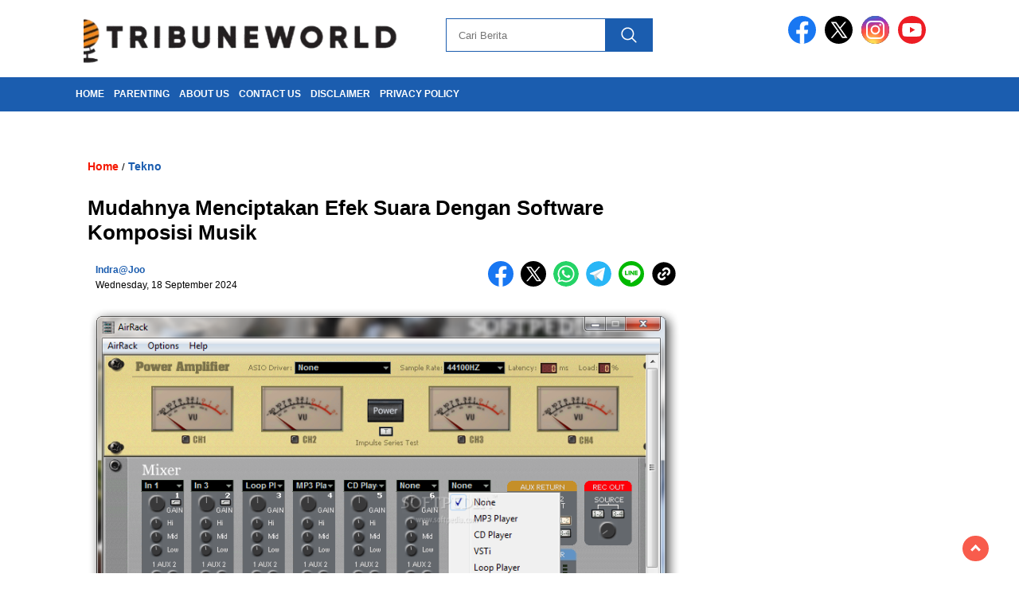

--- FILE ---
content_type: text/html; charset=UTF-8
request_url: https://newstribuneworld.com/tekno/mudahnya-menciptakan-efek-suara-dengan-software-komposisi-musik/
body_size: 11760
content:
<!doctype html><html class="no-js" lang="en-US" prefix="og: https://ogp.me/ns#" ><head><script data-no-optimize="1">var litespeed_docref=sessionStorage.getItem("litespeed_docref");litespeed_docref&&(Object.defineProperty(document,"referrer",{get:function(){return litespeed_docref}}),sessionStorage.removeItem("litespeed_docref"));</script> <meta charset="UTF-8"><link href="https://gmpg.org/xfn/11" rel="profile"><link href="https://newstribuneworld.com/xmlrpc.php" rel="pingback"><meta http-equiv="x-ua-compatible" content="ie=edge"> <script type="litespeed/javascript">!function(t){HTMLDocument.prototype.ready=function(e){t.attachEvent?"complete"===t.readyState?e():t.attachEvent("onreadystatechange",function(){"complete"===t.readyState&&e()}):"loading"!==t.readyState&&void 0!=e?e():t.addEventListener&&t.addEventListener("DOMContentLiteSpeedLoaded",e)}}(document)</script> <title>Mudahnya Menciptakan Efek Suara Dengan Software Komposisi Musik - News Tribun</title><meta name="description" content="Saat ini, dengan kemajuan teknologi, menciptakan efek suara yang menarik dan berkualitas tinggi tidak lagi menjadi tugas yang sulit. Dengan bantuan software"/><meta name="robots" content="index, follow, max-snippet:-1, max-video-preview:-1, max-image-preview:large"/><link rel="canonical" href="https://newstribuneworld.com/tekno/mudahnya-menciptakan-efek-suara-dengan-software-komposisi-musik/" /><meta property="og:locale" content="en_US" /><meta property="og:type" content="article" /><meta property="og:title" content="Mudahnya Menciptakan Efek Suara Dengan Software Komposisi Musik - News Tribun" /><meta property="og:description" content="Saat ini, dengan kemajuan teknologi, menciptakan efek suara yang menarik dan berkualitas tinggi tidak lagi menjadi tugas yang sulit. Dengan bantuan software" /><meta property="og:url" content="https://newstribuneworld.com/tekno/mudahnya-menciptakan-efek-suara-dengan-software-komposisi-musik/" /><meta property="og:site_name" content="News Tribun" /><meta property="article:section" content="Tekno" /><meta property="og:image" content="https://newstribuneworld.com/wp-content/uploads/2023/03/AirRack_1.png" /><meta property="og:image:secure_url" content="https://newstribuneworld.com/wp-content/uploads/2023/03/AirRack_1.png" /><meta property="og:image:width" content="800" /><meta property="og:image:height" content="732" /><meta property="og:image:alt" content="Mudahnya Menciptakan Efek Suara Dengan Software Komposisi Musik" /><meta property="og:image:type" content="image/png" /><meta property="article:published_time" content="2024-09-18T07:22:05+07:00" /><meta name="twitter:card" content="summary_large_image" /><meta name="twitter:title" content="Mudahnya Menciptakan Efek Suara Dengan Software Komposisi Musik - News Tribun" /><meta name="twitter:description" content="Saat ini, dengan kemajuan teknologi, menciptakan efek suara yang menarik dan berkualitas tinggi tidak lagi menjadi tugas yang sulit. Dengan bantuan software" /><meta name="twitter:image" content="https://newstribuneworld.com/wp-content/uploads/2023/03/AirRack_1.png" /><meta name="twitter:label1" content="Written by" /><meta name="twitter:data1" content="indra@joo" /><meta name="twitter:label2" content="Time to read" /><meta name="twitter:data2" content="3 minutes" /> <script type="application/ld+json" class="rank-math-schema-pro">{"@context":"https://schema.org","@graph":[{"@type":["Person","Organization"],"@id":"https://newstribuneworld.com/#person","name":"News Tribun","logo":{"@type":"ImageObject","@id":"https://newstribuneworld.com/#logo","url":"https://newstribuneworld.com/wp-content/uploads/2024/10/cropped-tribuneworld-1-150x29.png","contentUrl":"https://newstribuneworld.com/wp-content/uploads/2024/10/cropped-tribuneworld-1-150x29.png","caption":"News Tribun","inLanguage":"en-US"},"image":{"@type":"ImageObject","@id":"https://newstribuneworld.com/#logo","url":"https://newstribuneworld.com/wp-content/uploads/2024/10/cropped-tribuneworld-1-150x29.png","contentUrl":"https://newstribuneworld.com/wp-content/uploads/2024/10/cropped-tribuneworld-1-150x29.png","caption":"News Tribun","inLanguage":"en-US"}},{"@type":"WebSite","@id":"https://newstribuneworld.com/#website","url":"https://newstribuneworld.com","name":"News Tribun","publisher":{"@id":"https://newstribuneworld.com/#person"},"inLanguage":"en-US"},{"@type":"ImageObject","@id":"https://newstribuneworld.com/wp-content/uploads/2023/03/AirRack_1.png","url":"https://newstribuneworld.com/wp-content/uploads/2023/03/AirRack_1.png","width":"800","height":"732","inLanguage":"en-US"},{"@type":"WebPage","@id":"https://newstribuneworld.com/tekno/mudahnya-menciptakan-efek-suara-dengan-software-komposisi-musik/#webpage","url":"https://newstribuneworld.com/tekno/mudahnya-menciptakan-efek-suara-dengan-software-komposisi-musik/","name":"Mudahnya Menciptakan Efek Suara Dengan Software Komposisi Musik - News Tribun","datePublished":"2024-09-18T07:22:05+07:00","dateModified":"2024-09-18T07:22:05+07:00","isPartOf":{"@id":"https://newstribuneworld.com/#website"},"primaryImageOfPage":{"@id":"https://newstribuneworld.com/wp-content/uploads/2023/03/AirRack_1.png"},"inLanguage":"en-US"},{"@type":"Person","@id":"https://newstribuneworld.com/author/administrator/","name":"indra@joo","url":"https://newstribuneworld.com/author/administrator/","image":{"@type":"ImageObject","@id":"https://secure.gravatar.com/avatar/b4c0ac55576eed28fbc7462a4753a697a287cd2052d9099739014dcdad91663c?s=96&amp;d=mm&amp;r=g","url":"https://secure.gravatar.com/avatar/b4c0ac55576eed28fbc7462a4753a697a287cd2052d9099739014dcdad91663c?s=96&amp;d=mm&amp;r=g","caption":"indra@joo","inLanguage":"en-US"}},{"@type":"BlogPosting","headline":"Mudahnya Menciptakan Efek Suara Dengan Software Komposisi Musik - News Tribun","keywords":"Mudahnya Menciptakan Efek Suara Dengan Software Komposisi Musik","datePublished":"2024-09-18T07:22:05+07:00","dateModified":"2024-09-18T07:22:05+07:00","articleSection":"Tekno","author":{"@id":"https://newstribuneworld.com/author/administrator/","name":"indra@joo"},"publisher":{"@id":"https://newstribuneworld.com/#person"},"description":"Saat ini, dengan kemajuan teknologi, menciptakan efek suara yang menarik dan berkualitas tinggi tidak lagi menjadi tugas yang sulit. Dengan bantuan software","name":"Mudahnya Menciptakan Efek Suara Dengan Software Komposisi Musik - News Tribun","@id":"https://newstribuneworld.com/tekno/mudahnya-menciptakan-efek-suara-dengan-software-komposisi-musik/#richSnippet","isPartOf":{"@id":"https://newstribuneworld.com/tekno/mudahnya-menciptakan-efek-suara-dengan-software-komposisi-musik/#webpage"},"image":{"@id":"https://newstribuneworld.com/wp-content/uploads/2023/03/AirRack_1.png"},"inLanguage":"en-US","mainEntityOfPage":{"@id":"https://newstribuneworld.com/tekno/mudahnya-menciptakan-efek-suara-dengan-software-komposisi-musik/#webpage"}}]}</script> <link rel='dns-prefetch' href='//cdnjs.cloudflare.com' /><link rel='dns-prefetch' href='//fonts.googleapis.com' /><link rel='dns-prefetch' href='//pagead2.googlesyndication.com' />
<script id="newst-ready" type="litespeed/javascript">window.advanced_ads_ready=function(e,a){a=a||"complete";var d=function(e){return"interactive"===a?"loading"!==e:"complete"===e};d(document.readyState)?e():document.addEventListener("readystatechange",(function(a){d(a.target.readyState)&&e()}),{once:"interactive"===a})},window.advanced_ads_ready_queue=window.advanced_ads_ready_queue||[]</script> <link data-optimized="2" rel="stylesheet" href="https://newstribuneworld.com/wp-content/litespeed/css/7e142f0ab9796f92b967bd903e5da2eb.css?ver=20c3f" /> <script type="litespeed/javascript" data-src="https://newstribuneworld.com/wp-includes/js/jquery/jquery.min.js" id="jquery-core-js"></script> <script type="litespeed/javascript" data-src="https://cdnjs.cloudflare.com/ajax/libs/Swiper/11.0.5/swiper-bundle.min.js?ver=11.0.5" id="script-swipe-js"></script> <script  type="litespeed/javascript" data-src="https://pagead2.googlesyndication.com/pagead/js/adsbygoogle.js?client=ca-pub-9541454367152526" crossorigin="anonymous"></script><link rel="icon" href="https://newstribuneworld.com/wp-content/uploads/2020/07/cropped-GnewsKOtak-32x32.jpg" sizes="32x32" /><link rel="icon" href="https://newstribuneworld.com/wp-content/uploads/2020/07/cropped-GnewsKOtak-192x192.jpg" sizes="192x192" /><link rel="apple-touch-icon" href="https://newstribuneworld.com/wp-content/uploads/2020/07/cropped-GnewsKOtak-180x180.jpg" /><meta name="msapplication-TileImage" content="https://newstribuneworld.com/wp-content/uploads/2020/07/cropped-GnewsKOtak-270x270.jpg" /><meta name="viewport" content="width=device-width, initial-scale=1, shrink-to-fit=no"><meta name="theme-color" content="#1B5DAF" /></head><body class="wp-singular post-template-default single single-post postid-148 single-format-standard wp-custom-logo wp-embed-responsive wp-theme-nomina aa-prefix-newst-"><div id="sidebar-banner-bawah"><div></div></div><header><div class="header-fixed"><div class="header-shrink">
<a id="logo" href="https://newstribuneworld.com/" rel="home"> <img data-lazyloaded="1" src="[data-uri]" data-src="https://newstribuneworld.com/wp-content/uploads/2024/10/cropped-tribuneworld-1.png" alt="logo" width="400" height="77" /></a><div class="media-social-header">
<a title="facebook" class="facebook-header" href="https://facebook.com" target="_blank"><img data-lazyloaded="1" src="[data-uri]" data-src="https://newstribuneworld.com/wp-content/themes/nomina/img/fb-icon.svg" alt="facebook" width="35" height="35" /></a>
<a title="twitter" class="twitter-header" href="https://twitter.com" target="_blank"><img data-lazyloaded="1" src="[data-uri]" data-src="https://newstribuneworld.com/wp-content/themes/nomina/img/twitter-icon-baru.svg" alt="twiter" width="35" height="35"  /></a>
<a title="instagram" class="instagram-header" href="https://instagram.com" target="_blank"><img data-lazyloaded="1" src="[data-uri]" data-src="https://newstribuneworld.com/wp-content/themes/nomina/img/instagram-icon.svg" alt="instagram" width="35" height="35"  /></a>
<a title="youtube" class="youtube-header" href="https://youtube.com" target="_blank"><img data-lazyloaded="1" src="[data-uri]" data-src="https://newstribuneworld.com/wp-content/themes/nomina/img/youtube-icon.svg" alt="youtube" width="35" height="35"  /></a></div><form method="get" class="search-form" action="https://newstribuneworld.com/">
<input type="text" class="search-field" name="s" placeholder="Cari Berita" value="" /> <input type="submit" class="search-submit" value="" /></form><div class="hamburger-button"><div class="line-satu"></div><div class="line-dua"></div><div class="line-tiga"></div></div><div class="mobile-menu-kiri-wrap">
<a id="logo-menu-kiri" href="https://newstribuneworld.com/" rel="home"> <img data-lazyloaded="1" src="[data-uri]" width="400" height="77" data-src="https://newstribuneworld.com/wp-content/uploads/2024/10/cropped-tribuneworld-1.png" alt="logo"></a><span class="close-button-hamburger">&#10006;</span><div class="clr"></div><form method="get" class="search-form" action="https://newstribuneworld.com/">
<input type="text" class="search-field" name="s" placeholder="Cari Berita" value="" /> <input type="submit" class="search-submit" value="" /></form><div class="menu-home-main-container"><ul id="menu-home-main" class="mobile-menu-kiri"><li id="menu-item-12" class="menu-item menu-item-type-custom menu-item-object-custom menu-item-home menu-item-12"><a href="https://newstribuneworld.com">HOME</a></li><li id="menu-item-3320" class="menu-item menu-item-type-taxonomy menu-item-object-category menu-item-3320"><a href="https://newstribuneworld.com/category/parenting/">Parenting</a></li><li id="menu-item-598" class="menu-item menu-item-type-post_type menu-item-object-page menu-item-598"><a href="https://newstribuneworld.com/about-us/">About Us</a></li><li id="menu-item-597" class="menu-item menu-item-type-post_type menu-item-object-page menu-item-597"><a href="https://newstribuneworld.com/contact-us/">Contact Us</a></li><li id="menu-item-599" class="menu-item menu-item-type-post_type menu-item-object-page menu-item-599"><a href="https://newstribuneworld.com/disclaimer/">Disclaimer</a></li><li id="menu-item-596" class="menu-item menu-item-type-post_type menu-item-object-page menu-item-596"><a href="https://newstribuneworld.com/privacy-policy/">Privacy Policy</a></li></ul></div></div><div class="clr"></div></div><div class="fluid-nav"><div class="menu-home-main-container"><ul id="menu-home-main-1" class="menu-utama"><li class="menu-item menu-item-type-custom menu-item-object-custom menu-item-home menu-item-12"><a href="https://newstribuneworld.com">HOME</a></li><li class="menu-item menu-item-type-taxonomy menu-item-object-category menu-item-3320"><a href="https://newstribuneworld.com/category/parenting/">Parenting</a></li><li class="menu-item menu-item-type-post_type menu-item-object-page menu-item-598"><a href="https://newstribuneworld.com/about-us/">About Us</a></li><li class="menu-item menu-item-type-post_type menu-item-object-page menu-item-597"><a href="https://newstribuneworld.com/contact-us/">Contact Us</a></li><li class="menu-item menu-item-type-post_type menu-item-object-page menu-item-599"><a href="https://newstribuneworld.com/disclaimer/">Disclaimer</a></li><li class="menu-item menu-item-type-post_type menu-item-object-page menu-item-596"><a href="https://newstribuneworld.com/privacy-policy/">Privacy Policy</a></li></ul></div></div><div class="marquee-baru"><div class="inner-wrap"><div class="inner"><p>
&nbsp;</p></div></div></div></div></header><div class="add-height"></div><div id="sidebar-banner-160x600-kanan"><div></div></div><div id="sidebar-banner-160x600-kiri"><div></div></div><div id="single-content-wrap"><div id="single-content" class="post-148 post type-post status-publish format-standard has-post-thumbnail hentry category-tekno"><div class="wrap-kategori-tanggal"><p class="single-kategori"><a href="https://newstribuneworld.com"><span>Home</span></a> / <a href="https://newstribuneworld.com/category/tekno/" rel="category tag">Tekno</a></p></div><h1>Mudahnya Menciptakan Efek Suara Dengan Software Komposisi Musik</h1><div class="container-single-meta"><div class="group-penulis-dan-tanggal"><p class="nama-penulis"><span> 	<a href="https://newstribuneworld.com/author/administrator/" title="Posts by indra@joo" rel="author">indra@joo</a> </span></p><p class="tanggal-single">Wednesday, 18 September 2024</p></div><div class="single-media-social">
<a href="https://www.facebook.com/sharer/sharer.php?u=https://newstribuneworld.com/tekno/mudahnya-menciptakan-efek-suara-dengan-software-komposisi-musik/" onclick="window.open(this.href,'window','width=640,height=480,resizable,scrollbars,toolbar,menubar');return false;" title="share ke facebook"><img data-lazyloaded="1" src="[data-uri]" data-src="https://newstribuneworld.com/wp-content/themes/nomina/img/fb-icon.svg" alt="facebook" width="32" height="32"  />
</a>
<a href="https://twitter.com/intent/tweet?text=https://newstribuneworld.com/tekno/mudahnya-menciptakan-efek-suara-dengan-software-komposisi-musik/" onclick="window.open(this.href,'window','width=640,height=480,resizable,scrollbars,toolbar,menubar') ;return false;" title="share ke twitter"><img data-lazyloaded="1" src="[data-uri]" data-src="https://newstribuneworld.com/wp-content/themes/nomina/img/twitter-icon-baru.svg" alt="twitter" width="32" height="32" />
</a>
<a href="https://wa.me/?text=*Mudahnya Menciptakan Efek Suara Dengan Software Komposisi Musik* %0A%0A Saat ini, dengan kemajuan teknologi, menciptakan efek suara yang menarik dan berkualitas tinggi tidak lagi menjadi tugas yang sulit. Dengan bantuan software komposisi musik,... %0A%0A _Baca selengkapnya:_ %0A https://newstribuneworld.com/tekno/mudahnya-menciptakan-efek-suara-dengan-software-komposisi-musik/" data-action="share/whatsapp/share" onclick="window.open(this.href,'window','width=640,height=480,resizable,scrollbars,toolbar,menubar') ;return false;" title="share ke whatsapp"><img data-lazyloaded="1" src="[data-uri]" data-src="https://newstribuneworld.com/wp-content/themes/nomina/img/whatsapp-icon.svg" alt="whatsapp" width="32" height="32"  />
</a>
<a href="https://t.me/share/url?url=https://newstribuneworld.com/tekno/mudahnya-menciptakan-efek-suara-dengan-software-komposisi-musik/" onclick="window.open(this.href,'window','width=640,height=480,resizable,scrollbars,toolbar,menubar') ;return false;" title="share ke telegram"><img data-lazyloaded="1" src="[data-uri]" data-src="https://newstribuneworld.com/wp-content/themes/nomina/img/telegram-icon.svg" alt="telegram" width="32" height="32"  />
</a>
<a href="https://social-plugins.line.me/lineit/share?url=https://newstribuneworld.com/tekno/mudahnya-menciptakan-efek-suara-dengan-software-komposisi-musik/" onclick="window.open(this.href,'window','width=640,height=480,resizable,scrollbars,toolbar,menubar') ;return false;" title="share ke line"><img data-lazyloaded="1" src="[data-uri]" data-src="https://newstribuneworld.com/wp-content/themes/nomina/img/line-icon.svg" alt="line" width="32" height="32"  />
</a>
<span class="clipboard" style="display: inline-block; cursor: pointer"><img data-lazyloaded="1" src="[data-uri]" data-src="https://newstribuneworld.com/wp-content/themes/nomina/img/link-icon.svg" alt="copy" width="32" height="32" /></span><p class="copied">
URL berhasil dicopy</p></div></div><div class="media-sosial-mobile">
<a href="https://www.facebook.com/sharer/sharer.php?u=https://newstribuneworld.com/tekno/mudahnya-menciptakan-efek-suara-dengan-software-komposisi-musik/" onclick="window.open(this.href,'window','width=640,height=480,resizable,scrollbars,toolbar,menubar');return false;" title="share ke facebook"><img data-lazyloaded="1" src="[data-uri]" data-src="https://newstribuneworld.com/wp-content/themes/nomina/img/fb-icon.svg" alt="facebook icon" width="32" height="32" />
</a>
<a href="https://twitter.com/intent/tweet?text=https://newstribuneworld.com/tekno/mudahnya-menciptakan-efek-suara-dengan-software-komposisi-musik/" onclick="window.open(this.href,'window','width=640,height=480,resizable,scrollbars,toolbar,menubar') ;return false;" title="share ke twitter"><img data-lazyloaded="1" src="[data-uri]" data-src="https://newstribuneworld.com/wp-content/themes/nomina/img/twitter-icon-baru.svg" alt="twitter icon" width="32" height="32"  />
</a>
<a href="https://wa.me/?text=*Mudahnya Menciptakan Efek Suara Dengan Software Komposisi Musik* %0A%0A Saat ini, dengan kemajuan teknologi, menciptakan efek suara yang menarik dan berkualitas tinggi tidak lagi menjadi tugas yang sulit. Dengan bantuan software komposisi musik,... %0A%0A _Baca selengkapnya:_ %0A https://newstribuneworld.com/tekno/mudahnya-menciptakan-efek-suara-dengan-software-komposisi-musik/" data-action="share/whatsapp/share" onclick="window.open(this.href,'window','width=640,height=480,resizable,scrollbars,toolbar,menubar') ;return false;" title="share ke whatsapp"><img data-lazyloaded="1" src="[data-uri]" data-src="https://newstribuneworld.com/wp-content/themes/nomina/img/whatsapp-icon.svg" alt="whatsapp icon" width="32" height="32"  />
</a>
<a href="https://t.me/share/url?url=https://newstribuneworld.com/tekno/mudahnya-menciptakan-efek-suara-dengan-software-komposisi-musik/" onclick="window.open(this.href,'window','width=640,height=480,resizable,scrollbars,toolbar,menubar') ;return false;" title="share ke telegram"><img data-lazyloaded="1" src="[data-uri]" data-src="https://newstribuneworld.com/wp-content/themes/nomina/img/telegram-icon.svg" alt="telegram icon" width="32" height="32"  /></a>
<a href="https://social-plugins.line.me/lineit/share?url=https://newstribuneworld.com/tekno/mudahnya-menciptakan-efek-suara-dengan-software-komposisi-musik/" onclick="window.open(this.href,'window','width=640,height=480,resizable,scrollbars,toolbar,menubar') ;return false;" title="share ke line"><img data-lazyloaded="1" src="[data-uri]" data-src="https://newstribuneworld.com/wp-content/themes/nomina/img/line-icon.svg" alt="line icon" width="32" height="32"  />
</a>
<span class="clipboard-mobile" style="display: inline-block; cursor: pointer"><img data-lazyloaded="1" src="[data-uri]" data-src="https://newstribuneworld.com/wp-content/themes/nomina/img/link-icon.svg" alt="copy" width="32" height="32" /></span><p class="copied-mobile">
URL berhasil dicopy</p></div><div class="clr"></div><p class="foto-utama"> <img data-lazyloaded="1" src="[data-uri]" data-src="https://newstribuneworld.com/wp-content/uploads/2023/03/AirRack_1.png" alt="" width="800" height="533" /></p><div id="single-article-text" class="single-article-text"><p>Saat ini, dengan kemajuan teknologi, menciptakan efek suara yang menarik dan berkualitas tinggi tidak lagi menjadi tugas yang sulit. Dengan bantuan software komposisi musik, Anda dapat dengan mudah menciptakan efek suara yang unik dan memukau. Dalam artikel ini, kami akan membahas tentang mudahnya menciptakan efek suara dengan software komposisi musik.</p><h2>Apa itu Software Komposisi Musik?</h2><p>Software komposisi musik adalah program komputer yang dirancang khusus untuk membantu Anda menciptakan musik dan efek suara. Dengan menggunakan software ini, Anda dapat menggabungkan berbagai instrumen musik, menciptakan melodi, mengatur tempo, dan menambahkan efek suara yang menarik. Software komposisi musik juga dilengkapi dengan berbagai fitur yang memudahkan Anda dalam mengedit dan mengolah suara.</p><h2>Keuntungan Menggunakan Software Komposisi Musik</h2><p>Ada banyak keuntungan yang bisa Anda dapatkan dengan menggunakan software komposisi musik. Berikut adalah beberapa keuntungan utama:</p><ol><li><strong>Kemudahan Penggunaan:</strong> Software komposisi musik dirancang untuk digunakan oleh pemula sekalipun. Anda tidak perlu memiliki pengetahuan musik yang mendalam untuk dapat menggunakan software ini. Dengan antarmuka yang intuitif, Anda dapat dengan mudah memahami dan mengoperasikan software tersebut.</li><li><strong>Kemampuan Kreatif:</strong> Software komposisi musik memberikan Anda kebebasan untuk mengekspresikan kreativitas Anda. Anda dapat menciptakan musik dengan gaya dan genre yang Anda inginkan. Anda juga dapat menggabungkan berbagai instrumen musik dan menciptakan efek suara yang unik.</li><li><strong>Kualitas Suara yang Tinggi:</strong> Software komposisi musik dilengkapi dengan berbagai efek suara dan alat pengolah suara yang memungkinkan Anda menghasilkan suara berkualitas tinggi. Anda dapat mengatur dan mengolah suara sesuai dengan keinginan Anda.</li><li><strong>Waktu dan Biaya Efisien:</strong> Dengan menggunakan software komposisi musik, Anda dapat menghemat waktu dan biaya yang diperlukan untuk merekam dan mengolah suara secara tradisional. Anda tidak perlu memiliki studio rekaman atau peralatan mahal untuk dapat menciptakan musik yang berkualitas.</li></ol><h2>Langkah-langkah Menciptakan Efek Suara dengan Software Komposisi Musik</h2><p>Berikut adalah langkah-langkah sederhana yang dapat Anda ikuti untuk menciptakan efek suara dengan menggunakan software komposisi musik:</p><ol><li><strong>Pilih Software Komposisi Musik yang Tepat:</strong> Pertama-tama, Anda perlu memilih software komposisi musik yang sesuai dengan kebutuhan dan preferensi Anda. Ada banyak pilihan software yang tersedia di pasaran, seperti Ableton Live, FL Studio, dan Logic Pro. Pilihlah software yang memiliki fitur dan antarmuka yang sesuai dengan kebutuhan Anda.</li><li><strong>Pelajari Antarmuka Software:</strong> Setelah Anda memilih software yang tepat, pelajari antarmuka software tersebut. Pahami fungsi dan fitur yang tersedia, serta cara mengoperasikan alat-alat yang ada.</li><li><strong>Ekspresikan Kreativitas Anda:</strong> Setelah Anda memahami antarmuka software, ekspresikan kreativitas Anda dengan menciptakan melodi dan mengatur tempo. Anda dapat menggunakan berbagai instrumen musik yang tersedia di software untuk menciptakan musik yang unik.</li><li><strong>Tambahkan Efek Suara:</strong> Setelah Anda menciptakan melodi dasar, tambahkan efek suara untuk memberikan nuansa yang lebih menarik. Software komposisi musik biasanya dilengkapi dengan berbagai efek suara, seperti reverb, delay, chorus, dan lain-lain. Eksperimenlah dengan efek-efek ini untuk menciptakan suara yang unik dan memukau.</li><li><strong>Proses dan Olah Suara:</strong> Setelah Anda menambahkan efek suara, proses dan olah suara tersebut sesuai dengan keinginan Anda. Anda dapat mengatur volume, equalizer, dan efek lainnya untuk mendapatkan hasil yang diinginkan.</li><li><strong>Simpan dan Bagikan Karya Anda:</strong> Setelah Anda puas dengan hasil akhir, simpan karya Anda dalam format yang sesuai. Anda juga dapat membagikan karya Anda dengan orang lain melalui berbagai platform online, seperti SoundCloud atau YouTube.</li></ol><h2>Software Komposisi Musik Populer</h2><p>Berikut adalah beberapa software komposisi musik populer yang banyak digunakan oleh para musisi dan produser musik:</p><ul><li><strong>Ableton Live:</strong> Ableton Live adalah software komposisi musik yang sangat populer di kalangan musisi elektronik dan DJ. Software ini dilengkapi dengan fitur-fitur yang memungkinkan Anda untuk menciptakan musik secara real-time dan melakukan improvisasi.</li><li><strong>FL Studio:</strong> FL Studio adalah software komposisi musik yang populer di kalangan produser musik hip-hop dan EDM. Software ini dilengkapi dengan berbagai instrumen virtual dan efek suara yang memungkinkan Anda menciptakan musik dengan kualitas tinggi.</li><li><strong>Logic Pro:</strong> Logic Pro adalah software komposisi musik yang dikembangkan oleh Apple. Software ini sangat populer di kalangan produser musik profesional. Logic Pro dilengkapi dengan berbagai fitur dan alat pengolah suara yang memungkinkan Anda menghasilkan musik dengan kualitas studio.</li><li><strong>Pro Tools:</strong> Pro Tools adalah software komposisi musik yang banyak digunakan dalam industri musik profesional. Software ini dilengkapi dengan berbagai fitur dan alat pengolah suara yang memungkinkan Anda merekam, mengedit, dan mengolah suara dengan kualitas tinggi.</li></ul><h2>Kesimpulan</h2><p>Menciptakan efek suara dengan software komposisi musik tidak lagi menjadi tugas yang sulit. Dengan bantuan software ini, Anda dapat dengan mudah menciptakan efek suara yang unik dan memukau. Software komposisi musik memberikan Anda kebebasan untuk mengekspresikan kreativitas Anda dan menghasilkan musik dengan kualitas tinggi. Pilihlah software komposisi musik yang sesuai dengan kebutuhan dan preferensi Anda, pelajari antarmuka software tersebut, dan ekspresikan kreativitas Anda dalam menciptakan musik. Jangan lupa untuk menambahkan efek suara yang menarik dan mengolah suara sesuai dengan keinginan Anda. Simpan dan bagikan karya Anda dengan orang lain untuk mendapatkan apresiasi dan umpan balik. Selamat mencoba dan sampai jumpa lagi di artikel menarik lainnya!</p><h3>Sampai Jumpa di Artikel Menarik Lainnya!</h3></div><div class="related-post-wrap"><p class="berita-terkait">
Berita Terkait</p><div class="related-post-box">
<a href="https://newstribuneworld.com/tekno/perangkat-jaringan-komputer-terbaik-untuk-kecepatan-transfer-file-besar/">
<span>Perangkat Jaringan Komputer Terbaik Untuk Kecepatan Transfer File Besar</span></a></div><div class="related-post-box">
<a href="https://newstribuneworld.com/tekno/10-perangkat-jaringan-komputer-terbaik-untuk-pemulihan-bencana-jaringan/">
<span>10 Perangkat Jaringan Komputer Terbaik Untuk Pemulihan Bencana Jaringan</span></a></div><div class="related-post-box">
<a href="https://newstribuneworld.com/tekno/mengapa-perlu-menggunakan-perangkat-jaringan-komputer-dengan-fitur-manajemen-bandwidth/">
<span>Mengapa Perlu Menggunakan Perangkat Jaringan Komputer Dengan Fitur Manajemen Bandwidth?</span></a></div><div class="related-post-box">
<a href="https://newstribuneworld.com/tekno/apa-itu-perangkat-jaringan-komputer-access-point-controller-cloud-based/">
<span>Apa Itu Perangkat Jaringan Komputer Access Point Controller Cloud-Based?</span></a></div><div class="related-post-box">
<a href="https://newstribuneworld.com/tekno/bagaimana-cara-mengamankan-jaringan-komputer-dengan-enkripsi-wpa3-enterprise/">
<span>Bagaimana Cara Mengamankan Jaringan Komputer Dengan Enkripsi Wpa3-Enterprise?</span></a></div><div class="related-post-box">
<a href="https://newstribuneworld.com/tekno/10-perangkat-jaringan-komputer-terbaik-untuk-keandalan-jaringan-bisnis/">
<span>10 Perangkat Jaringan Komputer Terbaik Untuk Keandalan Jaringan Bisnis</span></a></div><div class="related-post-box">
<a href="https://newstribuneworld.com/tekno/perangkat-jaringan-komputer-terbaik-untuk-kecepatan-streaming-video-hd/">
<span>Perangkat Jaringan Komputer Terbaik Untuk Kecepatan Streaming Video Hd</span></a></div><div class="related-post-box">
<a href="https://newstribuneworld.com/tekno/mengapa-perlu-menggunakan-perangkat-jaringan-komputer-dengan-fitur-pengawasan-penggunaan-internet/">
<span>Mengapa Perlu Menggunakan Perangkat Jaringan Komputer Dengan Fitur Pengawasan Penggunaan Internet?</span></a></div><div class="clr"></div></div><div class="clr"></div><div class="clr"></div><div class="desktop-berita-terbaru"><p class="berita-terbaru">
Berita Terbaru</p><div class="desktop-berita-terbaru-box">
<a href="https://newstribuneworld.com/tekno/perangkat-jaringan-komputer-terbaik-untuk-kecepatan-transfer-file-besar/"><p>
<img data-lazyloaded="1" src="[data-uri]" class="foto-desktop-berita-terbaru" data-src="https://newstribuneworld.com/wp-content/uploads/2023/12/42218966_Subscription_S.jpg" alt="" width="225" height="129" /></p><p class="desktop-kategori-berita-terbaru">
Tekno</p><p class="judul-desktop-berita-terbaru">Perangkat Jaringan Komputer Terbaik Untuk Kecepatan Transfer File Besar</p><div class="clr"></div>
</a></div><div class="desktop-berita-terbaru-box">
<a href="https://newstribuneworld.com/tekno/10-perangkat-jaringan-komputer-terbaik-untuk-pemulihan-bencana-jaringan/"><p>
<img data-lazyloaded="1" src="[data-uri]" class="foto-desktop-berita-terbaru" data-src="https://newstribuneworld.com/wp-content/uploads/2023/12/aeeba-perangkat2bjaringan2bkomputer-3.jpg" alt="" width="225" height="129" /></p><p class="desktop-kategori-berita-terbaru">
Tekno</p><p class="judul-desktop-berita-terbaru">10 Perangkat Jaringan Komputer Terbaik Untuk Pemulihan Bencana Jaringan</p><div class="clr"></div>
</a></div><div class="desktop-berita-terbaru-box">
<a href="https://newstribuneworld.com/tekno/mengapa-perlu-menggunakan-perangkat-jaringan-komputer-dengan-fitur-manajemen-bandwidth/"><p>
<img data-lazyloaded="1" src="[data-uri]" class="foto-desktop-berita-terbaru" data-src="https://newstribuneworld.com/wp-content/uploads/2023/01/maxresdefault-6.jpg" alt="" width="225" height="129" /></p><p class="desktop-kategori-berita-terbaru">
Tekno</p><p class="judul-desktop-berita-terbaru">Mengapa Perlu Menggunakan Perangkat Jaringan Komputer Dengan Fitur Manajemen Bandwidth?</p><div class="clr"></div>
</a></div><div class="desktop-berita-terbaru-box">
<a href="https://newstribuneworld.com/tekno/apa-itu-perangkat-jaringan-komputer-access-point-controller-cloud-based/"><p>
<img data-lazyloaded="1" src="[data-uri]" class="foto-desktop-berita-terbaru" data-src="https://newstribuneworld.com/wp-content/uploads/2023/12/Pengertian-Cara-Kerja-jenis-Fungsi-Wireless-Access-Point-1.jpg" alt="" width="225" height="129" /></p><p class="desktop-kategori-berita-terbaru">
Tekno</p><p class="judul-desktop-berita-terbaru">Apa Itu Perangkat Jaringan Komputer Access Point Controller Cloud-Based?</p><div class="clr"></div>
</a></div><div class="desktop-berita-terbaru-box">
<a href="https://newstribuneworld.com/tekno/bagaimana-cara-mengamankan-jaringan-komputer-dengan-enkripsi-wpa3-enterprise/"><p>
<img data-lazyloaded="1" src="[data-uri]" class="foto-desktop-berita-terbaru" data-src="https://newstribuneworld.com/wp-content/uploads/2023/12/wpa3e-20.png" alt="" width="225" height="129" /></p><p class="desktop-kategori-berita-terbaru">
Tekno</p><p class="judul-desktop-berita-terbaru">Bagaimana Cara Mengamankan Jaringan Komputer Dengan Enkripsi Wpa3-Enterprise?</p><div class="clr"></div>
</a></div><div class="desktop-berita-terbaru-box">
<a href="https://newstribuneworld.com/tekno/10-perangkat-jaringan-komputer-terbaik-untuk-keandalan-jaringan-bisnis/"><p>
<img data-lazyloaded="1" src="[data-uri]" class="foto-desktop-berita-terbaru" data-src="https://newstribuneworld.com/wp-content/uploads/2023/12/aeeba-perangkat2bjaringan2bkomputer-2.jpg" alt="" width="225" height="129" /></p><p class="desktop-kategori-berita-terbaru">
Tekno</p><p class="judul-desktop-berita-terbaru">10 Perangkat Jaringan Komputer Terbaik Untuk Keandalan Jaringan Bisnis</p><div class="clr"></div>
</a></div></div></div><div class="mobile-berita-terkait"><div class="related-post-wrap"><p class="berita-terkait">
Berita Terkait</p><div class="related-post-box"><p class="mobile-tanggal-terkait">
Saturday, 17 January 2026 -  14:12</p>
<a href="https://newstribuneworld.com/tekno/perangkat-jaringan-komputer-terbaik-untuk-kecepatan-transfer-file-besar/">
<span>Perangkat Jaringan Komputer Terbaik Untuk Kecepatan Transfer File Besar</span></a></div><div class="related-post-box"><p class="mobile-tanggal-terkait">
Friday, 16 January 2026 -  16:11</p>
<a href="https://newstribuneworld.com/tekno/10-perangkat-jaringan-komputer-terbaik-untuk-pemulihan-bencana-jaringan/">
<span>10 Perangkat Jaringan Komputer Terbaik Untuk Pemulihan Bencana Jaringan</span></a></div><div class="related-post-box"><p class="mobile-tanggal-terkait">
Thursday, 15 January 2026 -  18:10</p>
<a href="https://newstribuneworld.com/tekno/mengapa-perlu-menggunakan-perangkat-jaringan-komputer-dengan-fitur-manajemen-bandwidth/">
<span>Mengapa Perlu Menggunakan Perangkat Jaringan Komputer Dengan Fitur Manajemen Bandwidth?</span></a></div><div class="related-post-box"><p class="mobile-tanggal-terkait">
Wednesday, 14 January 2026 -  20:10</p>
<a href="https://newstribuneworld.com/tekno/apa-itu-perangkat-jaringan-komputer-access-point-controller-cloud-based/">
<span>Apa Itu Perangkat Jaringan Komputer Access Point Controller Cloud-Based?</span></a></div><div class="related-post-box"><p class="mobile-tanggal-terkait">
Tuesday, 13 January 2026 -  22:10</p>
<a href="https://newstribuneworld.com/tekno/bagaimana-cara-mengamankan-jaringan-komputer-dengan-enkripsi-wpa3-enterprise/">
<span>Bagaimana Cara Mengamankan Jaringan Komputer Dengan Enkripsi Wpa3-Enterprise?</span></a></div><div class="clr"></div></div></div><div class="mobile-berita-terbaru"><p class="berita-terbaru">
Berita Terbaru</p><div class="mobile-berita-terbaru-box">
<img data-lazyloaded="1" src="[data-uri]" class="foto-mobile-berita-terbaru" data-src="https://newstribuneworld.com/wp-content/uploads/2023/12/42218966_Subscription_S.jpg" alt="" width="129" height="85" /><p class="mobile-kategori-berita-terbaru">
Tekno</p><p class="judul-berita-terbaru"><a href="https://newstribuneworld.com/tekno/perangkat-jaringan-komputer-terbaik-untuk-kecepatan-transfer-file-besar/">Perangkat Jaringan Komputer Terbaik Untuk Kecepatan Transfer File Besar</a></p><p class="tanggal-berita-terbaru">Saturday, 17 Jan 2026 -  14:12</p><div class="clr"></div></div><div class="mobile-berita-terbaru-box">
<img data-lazyloaded="1" src="[data-uri]" class="foto-mobile-berita-terbaru" data-src="https://newstribuneworld.com/wp-content/uploads/2023/12/aeeba-perangkat2bjaringan2bkomputer-3.jpg" alt="" width="129" height="85" /><p class="mobile-kategori-berita-terbaru">
Tekno</p><p class="judul-berita-terbaru"><a href="https://newstribuneworld.com/tekno/10-perangkat-jaringan-komputer-terbaik-untuk-pemulihan-bencana-jaringan/">10 Perangkat Jaringan Komputer Terbaik Untuk Pemulihan Bencana Jaringan</a></p><p class="tanggal-berita-terbaru">Friday, 16 Jan 2026 -  16:11</p><div class="clr"></div></div><div class="mobile-berita-terbaru-box">
<img data-lazyloaded="1" src="[data-uri]" class="foto-mobile-berita-terbaru" data-src="https://newstribuneworld.com/wp-content/uploads/2023/01/maxresdefault-6.jpg" alt="" width="129" height="85" /><p class="mobile-kategori-berita-terbaru">
Tekno</p><p class="judul-berita-terbaru"><a href="https://newstribuneworld.com/tekno/mengapa-perlu-menggunakan-perangkat-jaringan-komputer-dengan-fitur-manajemen-bandwidth/">Mengapa Perlu Menggunakan Perangkat Jaringan Komputer Dengan Fitur Manajemen Bandwidth?</a></p><p class="tanggal-berita-terbaru">Thursday, 15 Jan 2026 -  18:10</p><div class="clr"></div></div><div class="mobile-berita-terbaru-box">
<img data-lazyloaded="1" src="[data-uri]" class="foto-mobile-berita-terbaru" data-src="https://newstribuneworld.com/wp-content/uploads/2023/12/Pengertian-Cara-Kerja-jenis-Fungsi-Wireless-Access-Point-1.jpg" alt="" width="129" height="85" /><p class="mobile-kategori-berita-terbaru">
Tekno</p><p class="judul-berita-terbaru"><a href="https://newstribuneworld.com/tekno/apa-itu-perangkat-jaringan-komputer-access-point-controller-cloud-based/">Apa Itu Perangkat Jaringan Komputer Access Point Controller Cloud-Based?</a></p><p class="tanggal-berita-terbaru">Wednesday, 14 Jan 2026 -  20:10</p><div class="clr"></div></div><div class="mobile-berita-terbaru-box">
<img data-lazyloaded="1" src="[data-uri]" class="foto-mobile-berita-terbaru" data-src="https://newstribuneworld.com/wp-content/uploads/2023/12/wpa3e-20.png" alt="" width="129" height="85" /><p class="mobile-kategori-berita-terbaru">
Tekno</p><p class="judul-berita-terbaru"><a href="https://newstribuneworld.com/tekno/bagaimana-cara-mengamankan-jaringan-komputer-dengan-enkripsi-wpa3-enterprise/">Bagaimana Cara Mengamankan Jaringan Komputer Dengan Enkripsi Wpa3-Enterprise?</a></p><p class="tanggal-berita-terbaru">Tuesday, 13 Jan 2026 -  22:10</p><div class="clr"></div></div></div><div id="sidebar-single"></div><div class="clr"></div></div> <script type="speculationrules">{"prefetch":[{"source":"document","where":{"and":[{"href_matches":"/*"},{"not":{"href_matches":["/wp-*.php","/wp-admin/*","/wp-content/uploads/*","/wp-content/*","/wp-content/plugins/*","/wp-content/themes/nomina/*","/*\\?(.+)"]}},{"not":{"selector_matches":"a[rel~=\"nofollow\"]"}},{"not":{"selector_matches":".no-prefetch, .no-prefetch a"}}]},"eagerness":"conservative"}]}</script> <script src="https://newstribuneworld.com/wp-content/plugins/litespeed-cache/assets/js/instant_click.min.js" id="litespeed-cache-js" defer data-wp-strategy="defer"></script> <div class="newst-body" id="newst-3360270855"><script type="litespeed/javascript" data-src="https://cse.google.com/cse.js?cx=13c174a8b0ab744fc"></script> <div class="gcse-search"></div></div><script type="litespeed/javascript">!function(){window.advanced_ads_ready_queue=window.advanced_ads_ready_queue||[],advanced_ads_ready_queue.push=window.advanced_ads_ready;for(var d=0,a=advanced_ads_ready_queue.length;d<a;d++)advanced_ads_ready(advanced_ads_ready_queue[d])}();</script><footer><div class="alamat"></div><div class="media-social-footer">
<a title="facebook" class="facebook-header" href="https://facebook.com" target="_blank"><img data-lazyloaded="1" src="[data-uri]" data-src="https://newstribuneworld.com/wp-content/themes/nomina/img/fb-icon.svg" alt="facebook" width="35" height="35" /></a>
<a title="twitter" class="twitter-header" href="https://twitter.com" target="_blank"><img data-lazyloaded="1" src="[data-uri]" data-src="https://newstribuneworld.com/wp-content/themes/nomina/img/twitter-icon-baru.svg" alt="twiter" width="35" height="35" /></a>
<a title="instagram" class="instagram-header" href="https://instagram.com" target="_blank"><img data-lazyloaded="1" src="[data-uri]" data-src="https://newstribuneworld.com/wp-content/themes/nomina/img/instagram-icon.svg" alt="instagram" width="35" height="35" /></a>
<a title="youtube" class="instagram-header" href="https://youtube.com" target="_blank"><img data-lazyloaded="1" src="[data-uri]" data-src="https://newstribuneworld.com/wp-content/themes/nomina/img/youtube-icon.svg" alt="youtube" width="35" height="35" /></a></div><div class="footer-copyright-wrap"><div class="menu-bawah"><ul><li class="page_item page-item-583"><a href="https://newstribuneworld.com/about-us/">About Us</a></li><li class="page_item page-item-586"><a href="https://newstribuneworld.com/contact-us/">Contact Us</a></li><li class="page_item page-item-4864"><a href="https://newstribuneworld.com/cookie-policy-eu/">Cookie Policy (EU)</a></li><li class="page_item page-item-4866"><a href="https://newstribuneworld.com/cookie-policy-uk/">Cookie Policy (UK)</a></li><li class="page_item page-item-588"><a href="https://newstribuneworld.com/disclaimer/">Disclaimer</a></li><li class="page_item page-item-29"><a href="https://newstribuneworld.com/home/">Home</a></li><li class="page_item page-item-590"><a href="https://newstribuneworld.com/privacy-policy/">Privacy Policy</a></li><li class="page_item page-item-4865"><a href="https://newstribuneworld.com/privacy-statement-eu/">Privacy Statement (EU)</a></li><li class="page_item page-item-4867"><a href="https://newstribuneworld.com/privacy-statement-uk/">Privacy Statement (UK)</a></li><li class="page_item page-item-1392"><a href="https://newstribuneworld.com/terms-and-conditions/">Terms and Conditions</a></li></ul></div><p class='footer-copyright'>Copyright © 2026 News Tribun - All Rights Reserved</p></div><div id="stop" class="scrollTop">
<span><a href="#" title="scroll to top"><i class="arrow up"></i></a></span></div></footer> <script data-no-optimize="1">window.lazyLoadOptions=Object.assign({},{threshold:300},window.lazyLoadOptions||{});!function(t,e){"object"==typeof exports&&"undefined"!=typeof module?module.exports=e():"function"==typeof define&&define.amd?define(e):(t="undefined"!=typeof globalThis?globalThis:t||self).LazyLoad=e()}(this,function(){"use strict";function e(){return(e=Object.assign||function(t){for(var e=1;e<arguments.length;e++){var n,a=arguments[e];for(n in a)Object.prototype.hasOwnProperty.call(a,n)&&(t[n]=a[n])}return t}).apply(this,arguments)}function o(t){return e({},at,t)}function l(t,e){return t.getAttribute(gt+e)}function c(t){return l(t,vt)}function s(t,e){return function(t,e,n){e=gt+e;null!==n?t.setAttribute(e,n):t.removeAttribute(e)}(t,vt,e)}function i(t){return s(t,null),0}function r(t){return null===c(t)}function u(t){return c(t)===_t}function d(t,e,n,a){t&&(void 0===a?void 0===n?t(e):t(e,n):t(e,n,a))}function f(t,e){et?t.classList.add(e):t.className+=(t.className?" ":"")+e}function _(t,e){et?t.classList.remove(e):t.className=t.className.replace(new RegExp("(^|\\s+)"+e+"(\\s+|$)")," ").replace(/^\s+/,"").replace(/\s+$/,"")}function g(t){return t.llTempImage}function v(t,e){!e||(e=e._observer)&&e.unobserve(t)}function b(t,e){t&&(t.loadingCount+=e)}function p(t,e){t&&(t.toLoadCount=e)}function n(t){for(var e,n=[],a=0;e=t.children[a];a+=1)"SOURCE"===e.tagName&&n.push(e);return n}function h(t,e){(t=t.parentNode)&&"PICTURE"===t.tagName&&n(t).forEach(e)}function a(t,e){n(t).forEach(e)}function m(t){return!!t[lt]}function E(t){return t[lt]}function I(t){return delete t[lt]}function y(e,t){var n;m(e)||(n={},t.forEach(function(t){n[t]=e.getAttribute(t)}),e[lt]=n)}function L(a,t){var o;m(a)&&(o=E(a),t.forEach(function(t){var e,n;e=a,(t=o[n=t])?e.setAttribute(n,t):e.removeAttribute(n)}))}function k(t,e,n){f(t,e.class_loading),s(t,st),n&&(b(n,1),d(e.callback_loading,t,n))}function A(t,e,n){n&&t.setAttribute(e,n)}function O(t,e){A(t,rt,l(t,e.data_sizes)),A(t,it,l(t,e.data_srcset)),A(t,ot,l(t,e.data_src))}function w(t,e,n){var a=l(t,e.data_bg_multi),o=l(t,e.data_bg_multi_hidpi);(a=nt&&o?o:a)&&(t.style.backgroundImage=a,n=n,f(t=t,(e=e).class_applied),s(t,dt),n&&(e.unobserve_completed&&v(t,e),d(e.callback_applied,t,n)))}function x(t,e){!e||0<e.loadingCount||0<e.toLoadCount||d(t.callback_finish,e)}function M(t,e,n){t.addEventListener(e,n),t.llEvLisnrs[e]=n}function N(t){return!!t.llEvLisnrs}function z(t){if(N(t)){var e,n,a=t.llEvLisnrs;for(e in a){var o=a[e];n=e,o=o,t.removeEventListener(n,o)}delete t.llEvLisnrs}}function C(t,e,n){var a;delete t.llTempImage,b(n,-1),(a=n)&&--a.toLoadCount,_(t,e.class_loading),e.unobserve_completed&&v(t,n)}function R(i,r,c){var l=g(i)||i;N(l)||function(t,e,n){N(t)||(t.llEvLisnrs={});var a="VIDEO"===t.tagName?"loadeddata":"load";M(t,a,e),M(t,"error",n)}(l,function(t){var e,n,a,o;n=r,a=c,o=u(e=i),C(e,n,a),f(e,n.class_loaded),s(e,ut),d(n.callback_loaded,e,a),o||x(n,a),z(l)},function(t){var e,n,a,o;n=r,a=c,o=u(e=i),C(e,n,a),f(e,n.class_error),s(e,ft),d(n.callback_error,e,a),o||x(n,a),z(l)})}function T(t,e,n){var a,o,i,r,c;t.llTempImage=document.createElement("IMG"),R(t,e,n),m(c=t)||(c[lt]={backgroundImage:c.style.backgroundImage}),i=n,r=l(a=t,(o=e).data_bg),c=l(a,o.data_bg_hidpi),(r=nt&&c?c:r)&&(a.style.backgroundImage='url("'.concat(r,'")'),g(a).setAttribute(ot,r),k(a,o,i)),w(t,e,n)}function G(t,e,n){var a;R(t,e,n),a=e,e=n,(t=Et[(n=t).tagName])&&(t(n,a),k(n,a,e))}function D(t,e,n){var a;a=t,(-1<It.indexOf(a.tagName)?G:T)(t,e,n)}function S(t,e,n){var a;t.setAttribute("loading","lazy"),R(t,e,n),a=e,(e=Et[(n=t).tagName])&&e(n,a),s(t,_t)}function V(t){t.removeAttribute(ot),t.removeAttribute(it),t.removeAttribute(rt)}function j(t){h(t,function(t){L(t,mt)}),L(t,mt)}function F(t){var e;(e=yt[t.tagName])?e(t):m(e=t)&&(t=E(e),e.style.backgroundImage=t.backgroundImage)}function P(t,e){var n;F(t),n=e,r(e=t)||u(e)||(_(e,n.class_entered),_(e,n.class_exited),_(e,n.class_applied),_(e,n.class_loading),_(e,n.class_loaded),_(e,n.class_error)),i(t),I(t)}function U(t,e,n,a){var o;n.cancel_on_exit&&(c(t)!==st||"IMG"===t.tagName&&(z(t),h(o=t,function(t){V(t)}),V(o),j(t),_(t,n.class_loading),b(a,-1),i(t),d(n.callback_cancel,t,e,a)))}function $(t,e,n,a){var o,i,r=(i=t,0<=bt.indexOf(c(i)));s(t,"entered"),f(t,n.class_entered),_(t,n.class_exited),o=t,i=a,n.unobserve_entered&&v(o,i),d(n.callback_enter,t,e,a),r||D(t,n,a)}function q(t){return t.use_native&&"loading"in HTMLImageElement.prototype}function H(t,o,i){t.forEach(function(t){return(a=t).isIntersecting||0<a.intersectionRatio?$(t.target,t,o,i):(e=t.target,n=t,a=o,t=i,void(r(e)||(f(e,a.class_exited),U(e,n,a,t),d(a.callback_exit,e,n,t))));var e,n,a})}function B(e,n){var t;tt&&!q(e)&&(n._observer=new IntersectionObserver(function(t){H(t,e,n)},{root:(t=e).container===document?null:t.container,rootMargin:t.thresholds||t.threshold+"px"}))}function J(t){return Array.prototype.slice.call(t)}function K(t){return t.container.querySelectorAll(t.elements_selector)}function Q(t){return c(t)===ft}function W(t,e){return e=t||K(e),J(e).filter(r)}function X(e,t){var n;(n=K(e),J(n).filter(Q)).forEach(function(t){_(t,e.class_error),i(t)}),t.update()}function t(t,e){var n,a,t=o(t);this._settings=t,this.loadingCount=0,B(t,this),n=t,a=this,Y&&window.addEventListener("online",function(){X(n,a)}),this.update(e)}var Y="undefined"!=typeof window,Z=Y&&!("onscroll"in window)||"undefined"!=typeof navigator&&/(gle|ing|ro)bot|crawl|spider/i.test(navigator.userAgent),tt=Y&&"IntersectionObserver"in window,et=Y&&"classList"in document.createElement("p"),nt=Y&&1<window.devicePixelRatio,at={elements_selector:".lazy",container:Z||Y?document:null,threshold:300,thresholds:null,data_src:"src",data_srcset:"srcset",data_sizes:"sizes",data_bg:"bg",data_bg_hidpi:"bg-hidpi",data_bg_multi:"bg-multi",data_bg_multi_hidpi:"bg-multi-hidpi",data_poster:"poster",class_applied:"applied",class_loading:"litespeed-loading",class_loaded:"litespeed-loaded",class_error:"error",class_entered:"entered",class_exited:"exited",unobserve_completed:!0,unobserve_entered:!1,cancel_on_exit:!0,callback_enter:null,callback_exit:null,callback_applied:null,callback_loading:null,callback_loaded:null,callback_error:null,callback_finish:null,callback_cancel:null,use_native:!1},ot="src",it="srcset",rt="sizes",ct="poster",lt="llOriginalAttrs",st="loading",ut="loaded",dt="applied",ft="error",_t="native",gt="data-",vt="ll-status",bt=[st,ut,dt,ft],pt=[ot],ht=[ot,ct],mt=[ot,it,rt],Et={IMG:function(t,e){h(t,function(t){y(t,mt),O(t,e)}),y(t,mt),O(t,e)},IFRAME:function(t,e){y(t,pt),A(t,ot,l(t,e.data_src))},VIDEO:function(t,e){a(t,function(t){y(t,pt),A(t,ot,l(t,e.data_src))}),y(t,ht),A(t,ct,l(t,e.data_poster)),A(t,ot,l(t,e.data_src)),t.load()}},It=["IMG","IFRAME","VIDEO"],yt={IMG:j,IFRAME:function(t){L(t,pt)},VIDEO:function(t){a(t,function(t){L(t,pt)}),L(t,ht),t.load()}},Lt=["IMG","IFRAME","VIDEO"];return t.prototype={update:function(t){var e,n,a,o=this._settings,i=W(t,o);{if(p(this,i.length),!Z&&tt)return q(o)?(e=o,n=this,i.forEach(function(t){-1!==Lt.indexOf(t.tagName)&&S(t,e,n)}),void p(n,0)):(t=this._observer,o=i,t.disconnect(),a=t,void o.forEach(function(t){a.observe(t)}));this.loadAll(i)}},destroy:function(){this._observer&&this._observer.disconnect(),K(this._settings).forEach(function(t){I(t)}),delete this._observer,delete this._settings,delete this.loadingCount,delete this.toLoadCount},loadAll:function(t){var e=this,n=this._settings;W(t,n).forEach(function(t){v(t,e),D(t,n,e)})},restoreAll:function(){var e=this._settings;K(e).forEach(function(t){P(t,e)})}},t.load=function(t,e){e=o(e);D(t,e)},t.resetStatus=function(t){i(t)},t}),function(t,e){"use strict";function n(){e.body.classList.add("litespeed_lazyloaded")}function a(){console.log("[LiteSpeed] Start Lazy Load"),o=new LazyLoad(Object.assign({},t.lazyLoadOptions||{},{elements_selector:"[data-lazyloaded]",callback_finish:n})),i=function(){o.update()},t.MutationObserver&&new MutationObserver(i).observe(e.documentElement,{childList:!0,subtree:!0,attributes:!0})}var o,i;t.addEventListener?t.addEventListener("load",a,!1):t.attachEvent("onload",a)}(window,document);</script><script data-no-optimize="1">window.litespeed_ui_events=window.litespeed_ui_events||["mouseover","click","keydown","wheel","touchmove","touchstart"];var urlCreator=window.URL||window.webkitURL;function litespeed_load_delayed_js_force(){console.log("[LiteSpeed] Start Load JS Delayed"),litespeed_ui_events.forEach(e=>{window.removeEventListener(e,litespeed_load_delayed_js_force,{passive:!0})}),document.querySelectorAll("iframe[data-litespeed-src]").forEach(e=>{e.setAttribute("src",e.getAttribute("data-litespeed-src"))}),"loading"==document.readyState?window.addEventListener("DOMContentLoaded",litespeed_load_delayed_js):litespeed_load_delayed_js()}litespeed_ui_events.forEach(e=>{window.addEventListener(e,litespeed_load_delayed_js_force,{passive:!0})});async function litespeed_load_delayed_js(){let t=[];for(var d in document.querySelectorAll('script[type="litespeed/javascript"]').forEach(e=>{t.push(e)}),t)await new Promise(e=>litespeed_load_one(t[d],e));document.dispatchEvent(new Event("DOMContentLiteSpeedLoaded")),window.dispatchEvent(new Event("DOMContentLiteSpeedLoaded"))}function litespeed_load_one(t,e){console.log("[LiteSpeed] Load ",t);var d=document.createElement("script");d.addEventListener("load",e),d.addEventListener("error",e),t.getAttributeNames().forEach(e=>{"type"!=e&&d.setAttribute("data-src"==e?"src":e,t.getAttribute(e))});let a=!(d.type="text/javascript");!d.src&&t.textContent&&(d.src=litespeed_inline2src(t.textContent),a=!0),t.after(d),t.remove(),a&&e()}function litespeed_inline2src(t){try{var d=urlCreator.createObjectURL(new Blob([t.replace(/^(?:<!--)?(.*?)(?:-->)?$/gm,"$1")],{type:"text/javascript"}))}catch(e){d="data:text/javascript;base64,"+btoa(t.replace(/^(?:<!--)?(.*?)(?:-->)?$/gm,"$1"))}return d}</script><script data-no-optimize="1">var litespeed_vary=document.cookie.replace(/(?:(?:^|.*;\s*)_lscache_vary\s*\=\s*([^;]*).*$)|^.*$/,"");litespeed_vary||fetch("/wp-content/plugins/litespeed-cache/guest.vary.php",{method:"POST",cache:"no-cache",redirect:"follow"}).then(e=>e.json()).then(e=>{console.log(e),e.hasOwnProperty("reload")&&"yes"==e.reload&&(sessionStorage.setItem("litespeed_docref",document.referrer),window.location.reload(!0))});</script><script data-optimized="1" type="litespeed/javascript" data-src="https://newstribuneworld.com/wp-content/litespeed/js/e3ad301d0d9394ef947c44a811da5ea1.js?ver=20c3f"></script><script defer src="https://static.cloudflareinsights.com/beacon.min.js/vcd15cbe7772f49c399c6a5babf22c1241717689176015" integrity="sha512-ZpsOmlRQV6y907TI0dKBHq9Md29nnaEIPlkf84rnaERnq6zvWvPUqr2ft8M1aS28oN72PdrCzSjY4U6VaAw1EQ==" data-cf-beacon='{"version":"2024.11.0","token":"8eb9661293d144029f4761caf15f652c","r":1,"server_timing":{"name":{"cfCacheStatus":true,"cfEdge":true,"cfExtPri":true,"cfL4":true,"cfOrigin":true,"cfSpeedBrain":true},"location_startswith":null}}' crossorigin="anonymous"></script>
</body></html>
<!-- Page optimized by LiteSpeed Cache @2026-01-18 05:56:27 -->

<!-- Page cached by LiteSpeed Cache 7.7 on 2026-01-18 05:56:27 -->
<!-- Guest Mode -->
<!-- QUIC.cloud UCSS in queue -->